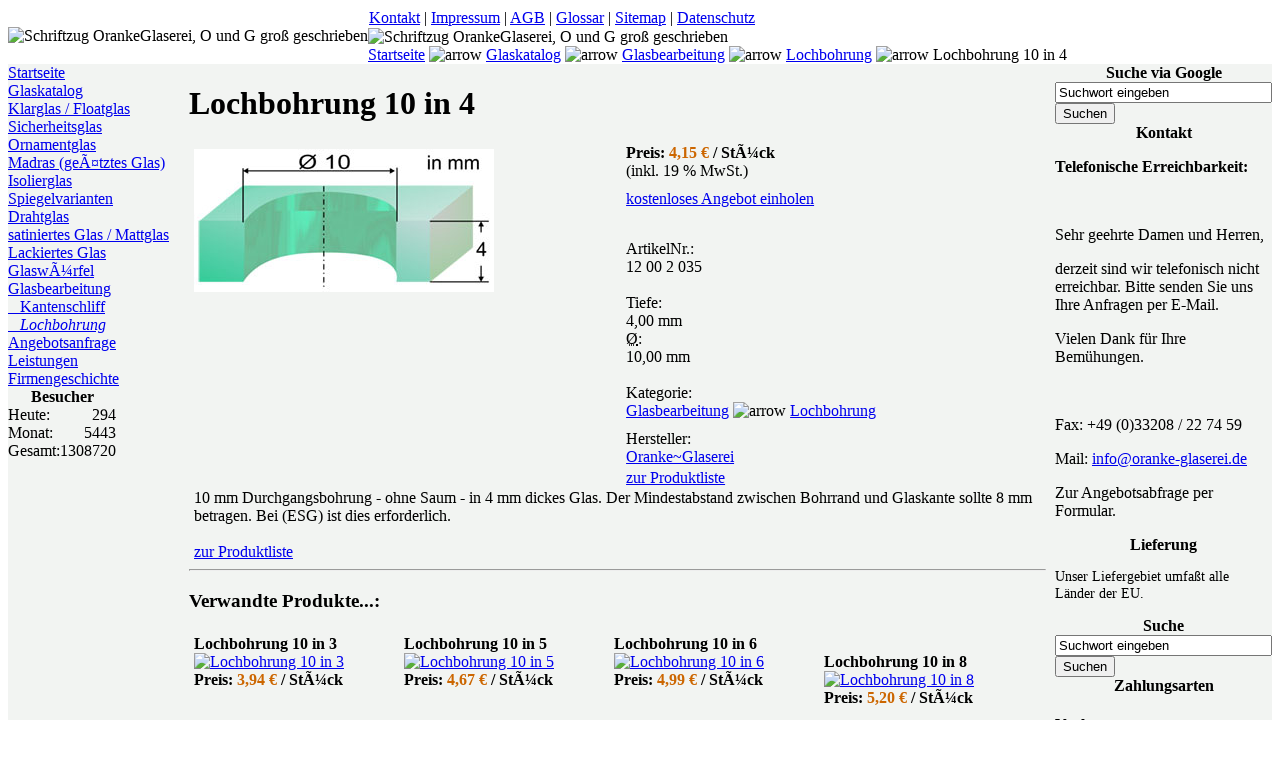

--- FILE ---
content_type: text/html
request_url: http://www.orankeglaserei.de/glaskatalog/89.html
body_size: 11174
content:
<!DOCTYPE html PUBLIC "-//W3C//DTD XHTML 1.0 Transitional//EN" "http://www.w3.org/TR/xhtml1/DTD/xhtml1-transitional.dtd">
<html xmlns="http://www.w3.org/1999/xhtml">
<head>
<meta http-equiv="Content-Type" content="text/html; charset=iso-8859-1" />
<meta http-equiv="Content-Language" content="DE" />
<link href="http://www.orankeglaserei.de/templates/ndbc/css/template_css.css" rel="stylesheet" type="text/css" />
<title>Lochbohrung 10 in 4</title>
<meta name="description" content="10 mm Durchgangsbohrung - ohne Saum - in 4 mm dickes Glas. Der Mindestabstand zwischen Bohrrand und Glaskante sollte 8 mm betragen. Bei {lex}Einscheibensicherheitsglas{/lex} (ESG) ist dies erforderlich." />
<meta name="keywords" content="Oranke-Glaserei, Glas, Glasversand, Spiegel, Ornamentglas, Glasheizung, Berlin, Thermovit Elegance, Sicherheitsglas, Floatglas, Madras, Potsdam" />
<meta name="robots" content="index, follow" />
<script type="text/javascript" src="http://www.orankeglaserei.de/components/com_virtuemart/js/sleight.js"></script>
<link type="text/css" rel="stylesheet" media="screen, projection" href="http://www.orankeglaserei.de/components/com_virtuemart/css/shop.css" />
<script type="text/javascript" src="http://www.orankeglaserei.de/mambots/content/lightbox/lightbox.js"></script>
<link href="http://www.orankeglaserei.de/mambots/content/lightbox/lightbox.css" rel="stylesheet" type="text/css" />
<!-- Mac³Lexikon - Start (http://www.mac3design.de/komponente-mac3lexikon.html - Mac³Design) -->
<link href="http://www.orankeglaserei.de/components/com_mac3lexikon/css/mac3lexikon_default.css" rel="stylesheet" type="text/css" />
<script type="text/javascript" language="javascript" src="http://www.orankeglaserei.de/components/com_mac3lexikon/js/setkeyword.js"></script>
<!-- Mac³Lexikon - Ende -->
<base href="http://www.orankeglaserei.de/" />
	<link rel="shortcut icon" href="http://www.orankeglaserei.de/images/favicon.ico" />
	<script language="JavaScript">
function standalone()
	{
	return (self == top);
	}

function ersetzen(adresse)
	{
	top.location.href = adresse;
	}

if (!standalone()) top.location.href = self.location.href;
if (!standalone()) ersetzen(self.location.href);
</script>
</head>
<body>
<div id="body">
	<table id="header" cellpadding="0" cellspacing="0" border="0">
		<tr>
			<td rowspan="3"><div id="logo" style="float:left;"> <img src="http://www.orankeglaserei.de/templates/ndbc/images/le.jpg" alt="Schriftzug OrankeGlaserei, O und G gro&szlig; geschrieben" border="0" width="243" height="130" /> </div></td>
			<td align="right"><div id="topmenu" align="right">
					<table width="100%" border="0" cellpadding="0" cellspacing="1"><tr><td nowrap="nowrap"><a href="http://www.orankeglaserei.de/kontakt.html" class="mainlevel-nav"  title="Kontakt">Kontakt</a><span class="mainlevel-nav"> | </span><a href="http://www.orankeglaserei.de/impressum.html" class="mainlevel-nav"  title="Impressum">Impressum</a><span class="mainlevel-nav"> | </span><a href="http://www.orankeglaserei.de/verkaufs-und-lieferbedingungen.html" class="mainlevel-nav"  title="AGB">AGB</a><span class="mainlevel-nav"> | </span><a href="http://www.orankeglaserei.de/lexikon.html" class="mainlevel-nav"  title="Glossar">Glossar</a><span class="mainlevel-nav"> | </span><a href="http://www.orankeglaserei.de/sitemap/sitemap.html" class="mainlevel-nav"  title="Sitemap">Sitemap</a><span class="mainlevel-nav"> | </span><a href="http://www.oranke-glas.de/datenschutz.html" target="_blank" class="mainlevel-nav"  title="Datenschutz">Datenschutz</a></td></tr></table>				</div></td>
		</tr>
		<tr>
			<td><div id="top" align="right" style="float:left"> <img src="http://www.orankeglaserei.de/templates/ndbc/images/header.jpg" alt="Schriftzug OrankeGlaserei, O und G gro&szlig; geschrieben" border="0" width="739px" height="80px" /> </div></td>
		</tr>
		<tr>
			<td><div id="pathway" align="left">
					<span class="pathway"><a href="index.php" class="pathway">Startseite</a> <img src="http://www.orankeglaserei.de/images/M_images/arrow.png" alt="arrow" /> <a href="http://www.orankeglaserei.de/glaskatalog/index.php" class="pathway">Glaskatalog</a> <img src="http://www.orankeglaserei.de/images/M_images/arrow.png" alt="arrow" /> <a class="pathway" href="http://www.orankeglaserei.de/glaskatalog/glasbearbeitung/index.html">Glasbearbeitung</a> <img src="http://www.orankeglaserei.de/images/M_images/arrow.png" height="9" width="9" alt="arrow" /> <a class="pathway" href="http://www.orankeglaserei.de/glaskatalog/glasbearbeitung/lochbohrung/index.html">Lochbohrung</a> <img src="http://www.orankeglaserei.de/images/M_images/arrow.png" height="9" width="9" alt="arrow" /> Lochbohrung 10 in 4</span>				</div></td>
		</tr>
	</table>
	<table id="mainbody" bgcolor="#F2F4F2" cellpadding="0" cellspacing="0" border="0" align="left" width="100%">
		<tr>
			<td valign="top" width="175px">						<table cellpadding="0" cellspacing="0" class="moduletable">
				<tr>
			<td>
				
<table width="100%" border="0" cellpadding="0" cellspacing="0">
<tr align="left"><td><a href="http://www.orankeglaserei.de/startseite.html" class="mainlevel"  title="Startseite">Startseite</a></td></tr>
<tr align="left"><td><a href="http://www.orankeglaserei.de/glaskatalog/index.php" class="mainlevel" id="active_menu" title="Glaskatalog">Glaskatalog</a>
          <a title="Klarglas / Floatglas" style="display:block;" class="level1" href="http://www.orankeglaserei.de/glaskatalog/floatglas-klarglas-fensterglas/index.html" >Klarglas / Floatglas</a>
          <a title="Sicherheitsglas" style="display:block;" class="level1" href="http://www.orankeglaserei.de/glaskatalog/695.html" >Sicherheitsglas</a>
          <a title="Ornamentglas" style="display:block;" class="level1" href="http://www.orankeglaserei.de/glaskatalog/ornamentglas-spiegelrohglas/index.html" >Ornamentglas</a>
          <a title="Madras (geÃ¤tztes Glas)" style="display:block;" class="level1" href="http://www.orankeglaserei.de/glaskatalog/madras-geaetztes-glas/index.html" >Madras (geÃ¤tztes Glas)</a>
          <a title="Isolierglas" style="display:block;" class="level1" href="http://www.orankeglaserei.de/glaskatalog/isolierglas/index.html" >Isolierglas</a>
          <a title="Spiegelvarianten" style="display:block;" class="level1" href="http://www.orankeglaserei.de/glaskatalog/spiegelvarianten/index.html" >Spiegelvarianten</a>
          <a title="Drahtglas" style="display:block;" class="level1" href="http://www.orankeglaserei.de/glaskatalog/drahtglas-drahtornamentglas/index.html" >Drahtglas</a>
          <a title="satiniertes Glas / Mattglas" style="display:block;" class="level1" href="http://www.orankeglaserei.de/glaskatalog/3793.html" >satiniertes Glas / Mattglas</a>
          <a title="Lackiertes Glas " style="display:block;" class="level1" href="http://www.orankeglaserei.de/glaskatalog/lackiertes-glas.html" >Lackiertes Glas </a>
          <a title="GlaswÃ¼rfel" style="display:block;" class="level1" href="http://www.orankeglaserei.de/glaskatalog/glaswuerfel-glasquader/index.html" >GlaswÃ¼rfel</a>
          <a title="Glasbearbeitung" style="display:block;" class="level1" href="http://www.orankeglaserei.de/glaskatalog/glasbearbeitung/index.html" >Glasbearbeitung</a>
          <a title="Kantenschliff" style="display:block;" class="sublevel" href="http://www.orankeglaserei.de/glaskatalog/glasbearbeitung/kantenschliff/index.html" >&nbsp;&nbsp;&nbsp;Kantenschliff</a>
          <a title="Lochbohrung" style="display:block;font-style:italic;" class="sublevel" href="http://www.orankeglaserei.de/glaskatalog/glasbearbeitung/lochbohrung/index.html" id="active_menu">&nbsp;&nbsp;&nbsp;Lochbohrung</a></td></tr>
<tr align="left"><td><a href="http://www.orankeglaserei.de/angebotsanfrage.html" class="mainlevel"  title="Angebotsanfrage">Angebotsanfrage</a></td></tr>
<tr align="left"><td><a href="http://www.orankeglaserei.de/leistungen.html" class="mainlevel"  title="Leistungen">Leistungen</a></td></tr>
<tr align="left"><td><a href="http://www.orankeglaserei.de/firmengeschichte.html" class="mainlevel"  title="Firmengeschichte">Firmengeschichte</a></td></tr>
</table>			</td>
		</tr>
		</table>
				<table cellpadding="0" cellspacing="0" class="moduletable">
					<tr>
				<th valign="top">
					Besucher				</th>
			</tr>
					<tr>
			<td>
				
<table border="0" width="100%" cellpadding="0" cellspacing="0">

<tr>
  <td>Heute:</td>
  <td align="right">294</td>
</tr>
  
<tr>
  <td>Monat:</td>
  <td align="right">5443</td>
</tr>
  
<tr>
  <td>Gesamt:</td>
  <td align="right">1308720</td>
</tr>
  
</table>			</td>
		</tr>
		</table>
									</td>
			<td valign="top" width="900px"><table class="pagetext" width="98%" border="0" cellspacing="0" cellpadding="0" align="center">
					<tr>
						<td>			<script language="javascript" type="text/javascript" src="http://www.orankeglaserei.de/includes/js/overlib_mini.js"></script>
			<script language="javascript" type="text/javascript" src="http://www.orankeglaserei.de/includes/js/overlib_hideform_mini.js"></script>
				

<h1 class="contentheading">Lochbohrung 10 in 4 </h1>
<div align="center" style="width: 300px; float: left; padding: 5px;"><img src="http://www.orankeglaserei.de/components/com_virtuemart/shop_image/product/12002035.jpg" alt="Lochbohrung 10 in 4" width="300px" height="143px"></div>
<div align="left" style="width: 49%; float: right;">
<div><span style="font-weight:bold">
Preis: <span style="color: #c60;">4,15 &#8364;</span> / StÃ¼ck</span>
 <br />(inkl. 19 % MwSt.)</div>
<div style="height: 10px; width:100%; float: right;">&nbsp;</div>
<a class="link_pfeil" href="https://www.orankeglaserei.de/index2.php?option=com_content&amp;task=view&amp;id=35&amp;anr=12002035&amp;artikel=Lochbohrung 10 in 4&amp;Itemid='" onclick="javascript: window.open('https://www.orankeglaserei.de/index2.php?option=com_content&task=view&id=35&anr=12002035&artikel=Lochbohrung 10 in 4&Itemid=','','width=550, height=600, menubar=yes, scrollbars=yes',false); return false;" >kostenloses Angebot einholen</a>
<div style="height: 12px; width:100%; float: right;">&nbsp;</div>
<div style="height: 10px; width:100%; float: right;">&nbsp;</div>
<div style="height: 10px; width:100%; float: right;">&nbsp;</div>
<div class="preference_detail">ArtikelNr.:</div><div class="value_detail">12 00 2 035</div>
<br style="clear:both" />
<div class="preference_detail">Tiefe:</div><div class="value_detail">4,00 mm</div><div class="preference_detail"><abbr title="Durchmesser" lang="DE">&Oslash;</abbr>:</div><div class="value_detail">10,00 mm</div>
<br style="clear:both" />
<div class="preference_detail">Kategorie:</div><div class="value_detail"><a class="pathway" href="http://www.orankeglaserei.de/glaskatalog/glasbearbeitung/index.html">Glasbearbeitung</a> <img src="http://www.orankeglaserei.de/images/M_images/arrow.png" height="9" width="9" alt="arrow" /> <a class="pathway" href="http://www.orankeglaserei.de/glaskatalog/glasbearbeitung/lochbohrung/index.html">Lochbohrung</a></div>
<div style="height: 10px; width:100%; float: right;">&nbsp;</div><div class="preference_detail">Hersteller:</div><div class="value_detail"><script type="text/javascript">//<![CDATA[
            document.write('<a href="javascript:void window.open(\'http://www.orankeglaserei.de/glaskatalog/379.html\', \'win2\', \'status=no,toolbar=no,scrollbars=yes,titlebar=no,menubar=no,resizable=yes,width=640,height=480,directories=no,location=no\');" title="">Oranke~Glaserei</a>');
            //]]></script>
<noscript>
            <a href="http://www.orankeglaserei.de/glaskatalog/379.html" target="_blank" title="">Oranke~Glaserei</a>
            </noscript>
</div><div style="clear:both;"></div>



<a name="myprice"></a>

<div style="height: 10px; width:100%; padding-top: 3px; float: right;"><a class="link_pfeil" href="http://www.orankeglaserei.de/glaskatalog/glasbearbeitung/lochbohrung/index.html">zur Produktliste</a></div>

</div>
<br style="clear:both" />
<div style="height: 10px; width:100%; float: right;">&nbsp;</div>
<div style="font-style: normal; padding-left: 5px; padding-right: 5px;">10 mm Durchgangsbohrung - ohne Saum - in 4 mm dickes Glas. Der Mindestabstand zwischen Bohrrand und Glaskante sollte 8 mm betragen. Bei 
<script type="text/javascript">
<!--
setlexikon('Einscheibensicherheitsglas{jlex}Einscheibensicherheitsglas ist ein thermisch vorgespanntes Glas mitÂ deutlich erhÃ¶hter Festigkeit.{jlex}&lt;br /&gt;&lt;strong&gt;Klicken Sie, um mehr zu erfahren&lt;/strong&gt;{jlex}000000{jlex}12{jlex}{jlex}FFFFFF{jlex}2{jlex}99CC99{jlex}666666{jlex}12{jlex}{jlex}1{jlex}{jlex}1{jlex}500{jlex}', 'http://www.orankeglaserei.de/lexikon/einscheibensicherheitsglas.html', '', 'Einscheibensicherheitsglas', 'ek_i/ek_i_f30.gif', 'http://www.orankeglaserei.de/index2.php?option=com_mac3lexikon&amp;des=Einscheibensicherheitsglas&amp;id=276&amp;task=show&amp;Itemid=37');
-->
</script>
<noscript>
<dfn><a href="http://www.orankeglaserei.de/lexikon/einscheibensicherheitsglas.html" title="Glossar: Einscheibensicherheitsglas Einscheibensicherheitsglas ist ein thermisch vorgespanntes Glas mitÂ deutlich erhÃ¶hter Festigkeit.">Einscheibensicherheitsglas <img src="/components/com_mac3lexikon/images/symbol/ek_i/ek_i_f30.gif" alt="noimage" border="0" /></a></dfn>
</noscript>
 (ESG) ist dies erforderlich.  <br /><br /><a class="link_pfeil" href="http://www.orankeglaserei.de/glaskatalog/glasbearbeitung/lochbohrung/index.html">zur Produktliste</a><br/>
	<span style="font-style: italic;"></span> </div>
<div>  </div>
</div>
<div><form action="http://www.orankeglaserei.de/index.php" method="post" name="addtocart" id="addtocart"><input type="hidden" name="product_id" value="639" />
</form></div>
</div>
<div></div>
<div></div>
<div></div>
<hr/>
<h3>Verwandte Produkte...:</h3>
<div valign="top" style="width:200px; height: 250px; float:left; padding:5px;"><span style="font-weight:bold;">Lochbohrung 10 in 3</span>
<br />
<a title="Lochbohrung 10 in 3" href="http://www.orankeglaserei.de/glaskatalog/88.html"><img src="http://www.orankeglaserei.de/components/com_virtuemart/show_image_in_imgtag.php?filename=12002034_small.jpg&newxsize=100&newysize=100&fileout="  width="100" alt="Lochbohrung 10 in 3" border="0" /></a><br />
<span style="font-weight:bold">
Preis: <span style="color: #c60;">3,94 &#8364;</span> / StÃ¼ck</span>
 <br /></div>
<div valign="top" style="width:200px; height: 250px; float:left; padding:5px;"><span style="font-weight:bold;">Lochbohrung 10 in 5</span>
<br />
<a title="Lochbohrung 10 in 5" href="http://www.orankeglaserei.de/glaskatalog/90.html"><img src="http://www.orankeglaserei.de/components/com_virtuemart/show_image_in_imgtag.php?filename=12002036_small.jpg&newxsize=100&newysize=100&fileout="  width="100" alt="Lochbohrung 10 in 5" border="0" /></a><br />
<span style="font-weight:bold">
Preis: <span style="color: #c60;">4,67 &#8364;</span> / StÃ¼ck</span>
 <br /></div>
<div valign="top" style="width:200px; height: 250px; float:left; padding:5px;"><span style="font-weight:bold;">Lochbohrung 10 in 6</span>
<br />
<a title="Lochbohrung 10 in 6" href="http://www.orankeglaserei.de/glaskatalog/91.html"><img src="http://www.orankeglaserei.de/components/com_virtuemart/show_image_in_imgtag.php?filename=12002037_small.jpg&newxsize=100&newysize=100&fileout="  width="100" alt="Lochbohrung 10 in 6" border="0" /></a><br />
<span style="font-weight:bold">
Preis: <span style="color: #c60;">4,99 &#8364;</span> / StÃ¼ck</span>
 <br /></div>
<br /><div valign="top" style="width:200px; height: 250px; float:left; padding:5px;"><span style="font-weight:bold;">Lochbohrung 10 in 8</span>
<br />
<a title="Lochbohrung 10 in 8" href="http://www.orankeglaserei.de/glaskatalog/92.html"><img src="http://www.orankeglaserei.de/components/com_virtuemart/show_image_in_imgtag.php?filename=12002038_small.jpg&newxsize=100&newysize=100&fileout="  width="100" alt="Lochbohrung 10 in 8" border="0" /></a><br />
<span style="font-weight:bold">
Preis: <span style="color: #c60;">5,20 &#8364;</span> / StÃ¼ck</span>
 <br /></div>
<div valign="top" style="width:200px; height: 250px; float:left; padding:5px;"><span style="font-weight:bold;">Lochbohrung 10 in 10</span>
<br />
<a title="Lochbohrung 10 in 10" href="http://www.orankeglaserei.de/glaskatalog/87.html"><img src="http://www.orankeglaserei.de/components/com_virtuemart/show_image_in_imgtag.php?filename=12002039_small.jpg&newxsize=100&newysize=100&fileout="  width="100" alt="Lochbohrung 10 in 10" border="0" /></a><br />
<span style="font-weight:bold">
Preis: <span style="color: #c60;">7,30 &#8364;</span> / StÃ¼ck</span>
 <br /></div>

<br style="clear:both"/>
						</td>
					</tr>
				</table>
				<table width="98%" border="0" cellspacing="0" cellpadding="0" align="center">
					<tr>
						<td>						</td>
					</tr>
				</table>
				<br />
							</td>
						<td width="150px" valign="top"><table width="98%" border="0" cellspacing="0" cellpadding="0" align="center">
					<tr>
						<td>		<table cellpadding="0" cellspacing="0" class="moduletable">
					<tr>
				<th valign="top">
					Suche via Google				</th>
			</tr>
					<tr>
			<td>
				
<form action="index.php?option=com_search&amp;Itemid=20" method="get">
	<div class="search">
		<input name="searchword" id="mod_search_searchword" maxlength="20" alt="search" class="inputbox" type="text" size="25" value="Suchwort eingeben"  onblur="if(this.value=='') this.value='Suchwort eingeben';" onfocus="if(this.value=='Suchwort eingeben') this.value='';" /><br/><input type="submit" value="Suchen" class="button"/>	</div>

	<input class="inputbox" type="hidden" name="option" value="com_search" />
	<input class="button" type="hidden" name="Itemid" value="20" />
</form>			</td>
		</tr>
		</table>
				<table cellpadding="0" cellspacing="0" class="moduletable">
					<tr>
				<th valign="top">
					Kontakt				</th>
			</tr>
					<tr>
			<td>
				<!--[if gte mso 9]><xml>  <o:OfficeDocumentSettings>   <o:AllowPNG/>  </o:OfficeDocumentSettings> </xml><![endif]--><!--[if gte mso 9]><xml>  <w:WordDocument>   <w:View>Normal</w:View>   <w:Zoom>0</w:Zoom>   <w:TrackMoves/>   <w:TrackFormatting/>   <w:HyphenationZone>21</w:HyphenationZone>   <w:PunctuationKerning/>   <w:ValidateAgainstSchemas/>   <w:SaveIfXMLInvalid>false</w:SaveIfXMLInvalid>   <w:IgnoreMixedContent>false</w:IgnoreMixedContent>   <w:AlwaysShowPlaceholderText>false</w:AlwaysShowPlaceholderText>   <w:DoNotPromoteQF/>   <w:LidThemeOther>DE</w:LidThemeOther>   <w:LidThemeAsian>X-NONE</w:LidThemeAsian>   <w:LidThemeComplexScript>X-NONE</w:LidThemeComplexScript>   <w:Compatibility>    <w:BreakWrappedTables/>    <w:SnapToGridInCell/>    <w:WrapTextWithPunct/>    <w:UseAsianBreakRules/>    <w:DontGrowAutofit/>    <w:SplitPgBreakAndParaMark/>    <w:EnableOpenTypeKerning/>    <w:DontFlipMirrorIndents/>    <w:OverrideTableStyleHps/>   </w:Compatibility>   <m:mathPr>    <m:mathFont m:val="Cambria Math"/>    <m:brkBin m:val="before"/>    <m:brkBinSub m:val="&#45;-"/>    <m:smallFrac m:val="off"/>    <m:dispDef/>    <m:lMargin m:val="0"/>    <m:rMargin m:val="0"/>    <m:defJc m:val="centerGroup"/>    <m:wrapIndent m:val="1440"/>    <m:intLim m:val="subSup"/>    <m:naryLim m:val="undOvr"/>   </m:mathPr></w:WordDocument> </xml><![endif]--><!--[if gte mso 9]><xml>  <w:LatentStyles DefLockedState="false" DefUnhideWhenUsed="false"   DefSemiHidden="false" DefQFormat="false" DefPriority="99"   LatentStyleCount="376">   <w:LsdException Locked="false" Priority="0" QFormat="true" Name="Normal"/>   <w:LsdException Locked="false" Priority="9" QFormat="true" Name="heading 1"/>   <w:LsdException Locked="false" Priority="9" SemiHidden="true"    UnhideWhenUsed="true" QFormat="true" Name="heading 2"/>   <w:LsdException Locked="false" Priority="9" SemiHidden="true"    UnhideWhenUsed="true" QFormat="true" Name="heading 3"/>   <w:LsdException Locked="false" Priority="9" SemiHidden="true"    UnhideWhenUsed="true" QFormat="true" Name="heading 4"/>   <w:LsdException Locked="false" Priority="9" SemiHidden="true"    UnhideWhenUsed="true" QFormat="true" Name="heading 5"/>   <w:LsdException Locked="false" Priority="9" SemiHidden="true"    UnhideWhenUsed="true" QFormat="true" Name="heading 6"/>   <w:LsdException Locked="false" Priority="9" SemiHidden="true"    UnhideWhenUsed="true" QFormat="true" Name="heading 7"/>   <w:LsdException Locked="false" Priority="9" SemiHidden="true"    UnhideWhenUsed="true" QFormat="true" Name="heading 8"/>   <w:LsdException Locked="false" Priority="9" SemiHidden="true"    UnhideWhenUsed="true" QFormat="true" Name="heading 9"/>   <w:LsdException Locked="false" SemiHidden="true" UnhideWhenUsed="true"    Name="index 1"/>   <w:LsdException Locked="false" SemiHidden="true" UnhideWhenUsed="true"    Name="index 2"/>   <w:LsdException Locked="false" SemiHidden="true" UnhideWhenUsed="true"    Name="index 3"/>   <w:LsdException Locked="false" SemiHidden="true" UnhideWhenUsed="true"    Name="index 4"/>   <w:LsdException Locked="false" SemiHidden="true" UnhideWhenUsed="true"    Name="index 5"/>   <w:LsdException Locked="false" SemiHidden="true" UnhideWhenUsed="true"    Name="index 6"/>   <w:LsdException Locked="false" SemiHidden="true" UnhideWhenUsed="true"    Name="index 7"/>   <w:LsdException Locked="false" SemiHidden="true" UnhideWhenUsed="true"    Name="index 8"/>   <w:LsdException Locked="false" SemiHidden="true" UnhideWhenUsed="true"    Name="index 9"/>   <w:LsdException Locked="false" Priority="39" SemiHidden="true"    UnhideWhenUsed="true" Name="toc 1"/>   <w:LsdException Locked="false" Priority="39" SemiHidden="true"    UnhideWhenUsed="true" Name="toc 2"/>   <w:LsdException Locked="false" Priority="39" SemiHidden="true"    UnhideWhenUsed="true" Name="toc 3"/>   <w:LsdException Locked="false" Priority="39" SemiHidden="true"    UnhideWhenUsed="true" Name="toc 4"/>   <w:LsdException Locked="false" Priority="39" SemiHidden="true"    UnhideWhenUsed="true" Name="toc 5"/>   <w:LsdException Locked="false" Priority="39" SemiHidden="true"    UnhideWhenUsed="true" Name="toc 6"/>   <w:LsdException Locked="false" Priority="39" SemiHidden="true"    UnhideWhenUsed="true" Name="toc 7"/>   <w:LsdException Locked="false" Priority="39" SemiHidden="true"    UnhideWhenUsed="true" Name="toc 8"/>   <w:LsdException Locked="false" Priority="39" SemiHidden="true"    UnhideWhenUsed="true" Name="toc 9"/>   <w:LsdException Locked="false" SemiHidden="true" UnhideWhenUsed="true"    Name="Normal Indent"/>   <w:LsdException Locked="false" SemiHidden="true" UnhideWhenUsed="true"    Name="footnote text"/>   <w:LsdException Locked="false" SemiHidden="true" UnhideWhenUsed="true"    Name="annotation text"/>   <w:LsdException Locked="false" SemiHidden="true" UnhideWhenUsed="true"    Name="header"/>   <w:LsdException Locked="false" SemiHidden="true" UnhideWhenUsed="true"    Name="footer"/>   <w:LsdException Locked="false" SemiHidden="true" UnhideWhenUsed="true"    Name="index heading"/>   <w:LsdException Locked="false" Priority="35" SemiHidden="true"    UnhideWhenUsed="true" QFormat="true" Name="caption"/>   <w:LsdException Locked="false" SemiHidden="true" UnhideWhenUsed="true"    Name="table of figures"/>   <w:LsdException Locked="false" SemiHidden="true" UnhideWhenUsed="true"    Name="envelope address"/>   <w:LsdException Locked="false" SemiHidden="true" UnhideWhenUsed="true"    Name="envelope return"/>   <w:LsdException Locked="false" SemiHidden="true" UnhideWhenUsed="true"    Name="footnote reference"/>   <w:LsdException Locked="false" SemiHidden="true" UnhideWhenUsed="true"    Name="annotation reference"/>   <w:LsdException Locked="false" SemiHidden="true" UnhideWhenUsed="true"    Name="line number"/>   <w:LsdException Locked="false" SemiHidden="true" UnhideWhenUsed="true"    Name="page number"/>   <w:LsdException Locked="false" SemiHidden="true" UnhideWhenUsed="true"    Name="endnote reference"/>   <w:LsdException Locked="false" SemiHidden="true" UnhideWhenUsed="true"    Name="endnote text"/>   <w:LsdException Locked="false" SemiHidden="true" UnhideWhenUsed="true"    Name="table of authorities"/>   <w:LsdException Locked="false" SemiHidden="true" UnhideWhenUsed="true"    Name="macro"/>   <w:LsdException Locked="false" SemiHidden="true" UnhideWhenUsed="true"    Name="toa heading"/>   <w:LsdException Locked="false" SemiHidden="true" UnhideWhenUsed="true"    Name="List"/>   <w:LsdException Locked="false" SemiHidden="true" UnhideWhenUsed="true"    Name="List Bullet"/>   <w:LsdException Locked="false" SemiHidden="true" UnhideWhenUsed="true"    Name="List Number"/>   <w:LsdException Locked="false" SemiHidden="true" UnhideWhenUsed="true"    Name="List 2"/>   <w:LsdException Locked="false" SemiHidden="true" UnhideWhenUsed="true"    Name="List 3"/>   <w:LsdException Locked="false" SemiHidden="true" UnhideWhenUsed="true"    Name="List 4"/>   <w:LsdException Locked="false" SemiHidden="true" UnhideWhenUsed="true"    Name="List 5"/>   <w:LsdException Locked="false" SemiHidden="true" UnhideWhenUsed="true"    Name="List Bullet 2"/>   <w:LsdException Locked="false" SemiHidden="true" UnhideWhenUsed="true"    Name="List Bullet 3"/>   <w:LsdException Locked="false" SemiHidden="true" UnhideWhenUsed="true"    Name="List Bullet 4"/>   <w:LsdException Locked="false" SemiHidden="true" UnhideWhenUsed="true"    Name="List Bullet 5"/>   <w:LsdException Locked="false" SemiHidden="true" UnhideWhenUsed="true"    Name="List Number 2"/>   <w:LsdException Locked="false" SemiHidden="true" UnhideWhenUsed="true"    Name="List Number 3"/>   <w:LsdException Locked="false" SemiHidden="true" UnhideWhenUsed="true"    Name="List Number 4"/>   <w:LsdException Locked="false" SemiHidden="true" UnhideWhenUsed="true"    Name="List Number 5"/>   <w:LsdException Locked="false" Priority="10" QFormat="true" Name="Title"/>   <w:LsdException Locked="false" SemiHidden="true" UnhideWhenUsed="true"    Name="Closing"/>   <w:LsdException Locked="false" SemiHidden="true" UnhideWhenUsed="true"    Name="Signature"/>   <w:LsdException Locked="false" Priority="1" SemiHidden="true"    UnhideWhenUsed="true" Name="Default Paragraph Font"/>   <w:LsdException Locked="false" SemiHidden="true" UnhideWhenUsed="true"    Name="Body Text"/>   <w:LsdException Locked="false" SemiHidden="true" UnhideWhenUsed="true"    Name="Body Text Indent"/>   <w:LsdException Locked="false" SemiHidden="true" UnhideWhenUsed="true"    Name="List Continue"/>   <w:LsdException Locked="false" SemiHidden="true" UnhideWhenUsed="true"    Name="List Continue 2"/>   <w:LsdException Locked="false" SemiHidden="true" UnhideWhenUsed="true"    Name="List Continue 3"/>   <w:LsdException Locked="false" SemiHidden="true" UnhideWhenUsed="true"    Name="List Continue 4"/>   <w:LsdException Locked="false" SemiHidden="true" UnhideWhenUsed="true"    Name="List Continue 5"/>   <w:LsdException Locked="false" SemiHidden="true" UnhideWhenUsed="true"    Name="Message Header"/>   <w:LsdException Locked="false" Priority="11" QFormat="true" Name="Subtitle"/>   <w:LsdException Locked="false" SemiHidden="true" UnhideWhenUsed="true"    Name="Salutation"/>   <w:LsdException Locked="false" SemiHidden="true" UnhideWhenUsed="true"    Name="Date"/>   <w:LsdException Locked="false" SemiHidden="true" UnhideWhenUsed="true"    Name="Body Text First Indent"/>   <w:LsdException Locked="false" SemiHidden="true" UnhideWhenUsed="true"    Name="Body Text First Indent 2"/>   <w:LsdException Locked="false" SemiHidden="true" UnhideWhenUsed="true"    Name="Note Heading"/>   <w:LsdException Locked="false" SemiHidden="true" UnhideWhenUsed="true"    Name="Body Text 2"/>   <w:LsdException Locked="false" SemiHidden="true" UnhideWhenUsed="true"    Name="Body Text 3"/>   <w:LsdException Locked="false" SemiHidden="true" UnhideWhenUsed="true"    Name="Body Text Indent 2"/>   <w:LsdException Locked="false" SemiHidden="true" UnhideWhenUsed="true"    Name="Body Text Indent 3"/>   <w:LsdException Locked="false" SemiHidden="true" UnhideWhenUsed="true"    Name="Block Text"/>   <w:LsdException Locked="false" SemiHidden="true" UnhideWhenUsed="true"    Name="Hyperlink"/>   <w:LsdException Locked="false" SemiHidden="true" UnhideWhenUsed="true"    Name="FollowedHyperlink"/>   <w:LsdException Locked="false" Priority="22" QFormat="true" Name="Strong"/>   <w:LsdException Locked="false" Priority="20" QFormat="true" Name="Emphasis"/>   <w:LsdException Locked="false" SemiHidden="true" UnhideWhenUsed="true"    Name="Document Map"/>   <w:LsdException Locked="false" SemiHidden="true" UnhideWhenUsed="true"    Name="Plain Text"/>   <w:LsdException Locked="false" SemiHidden="true" UnhideWhenUsed="true"    Name="E-mail Signature"/>   <w:LsdException Locked="false" SemiHidden="true" UnhideWhenUsed="true"    Name="HTML Top of Form"/>   <w:LsdException Locked="false" SemiHidden="true" UnhideWhenUsed="true"    Name="HTML Bottom of Form"/>   <w:LsdException Locked="false" SemiHidden="true" UnhideWhenUsed="true"    Name="Normal (Web)"/>   <w:LsdException Locked="false" SemiHidden="true" UnhideWhenUsed="true"    Name="HTML Acronym"/>   <w:LsdException Locked="false" SemiHidden="true" UnhideWhenUsed="true"    Name="HTML Address"/>   <w:LsdException Locked="false" SemiHidden="true" UnhideWhenUsed="true"    Name="HTML Cite"/>   <w:LsdException Locked="false" SemiHidden="true" UnhideWhenUsed="true"    Name="HTML Code"/>   <w:LsdException Locked="false" SemiHidden="true" UnhideWhenUsed="true"    Name="HTML Definition"/>   <w:LsdException Locked="false" SemiHidden="true" UnhideWhenUsed="true"    Name="HTML Keyboard"/>   <w:LsdException Locked="false" SemiHidden="true" UnhideWhenUsed="true"    Name="HTML Preformatted"/>   <w:LsdException Locked="false" SemiHidden="true" UnhideWhenUsed="true"    Name="HTML Sample"/>   <w:LsdException Locked="false" SemiHidden="true" UnhideWhenUsed="true"    Name="HTML Typewriter"/>   <w:LsdException Locked="false" SemiHidden="true" UnhideWhenUsed="true"    Name="HTML Variable"/>   <w:LsdException Locked="false" SemiHidden="true" UnhideWhenUsed="true"    Name="Normal Table"/>   <w:LsdException Locked="false" SemiHidden="true" UnhideWhenUsed="true"    Name="annotation subject"/>   <w:LsdException Locked="false" SemiHidden="true" UnhideWhenUsed="true"    Name="No List"/>   <w:LsdException Locked="false" SemiHidden="true" UnhideWhenUsed="true"    Name="Outline List 1"/>   <w:LsdException Locked="false" SemiHidden="true" UnhideWhenUsed="true"    Name="Outline List 2"/>   <w:LsdException Locked="false" SemiHidden="true" UnhideWhenUsed="true"    Name="Outline List 3"/>   <w:LsdException Locked="false" SemiHidden="true" UnhideWhenUsed="true"    Name="Table Simple 1"/>   <w:LsdException Locked="false" SemiHidden="true" UnhideWhenUsed="true"    Name="Table Simple 2"/>   <w:LsdException Locked="false" SemiHidden="true" UnhideWhenUsed="true"    Name="Table Simple 3"/>   <w:LsdException Locked="false" SemiHidden="true" UnhideWhenUsed="true"    Name="Table Classic 1"/>   <w:LsdException Locked="false" SemiHidden="true" UnhideWhenUsed="true"    Name="Table Classic 2"/>   <w:LsdException Locked="false" SemiHidden="true" UnhideWhenUsed="true"    Name="Table Classic 3"/>   <w:LsdException Locked="false" SemiHidden="true" UnhideWhenUsed="true"    Name="Table Classic 4"/>   <w:LsdException Locked="false" SemiHidden="true" UnhideWhenUsed="true"    Name="Table Colorful 1"/>   <w:LsdException Locked="false" SemiHidden="true" UnhideWhenUsed="true"    Name="Table Colorful 2"/>   <w:LsdException Locked="false" SemiHidden="true" UnhideWhenUsed="true"    Name="Table Colorful 3"/>   <w:LsdException Locked="false" SemiHidden="true" UnhideWhenUsed="true"    Name="Table Columns 1"/>   <w:LsdException Locked="false" SemiHidden="true" UnhideWhenUsed="true"    Name="Table Columns 2"/>   <w:LsdException Locked="false" SemiHidden="true" UnhideWhenUsed="true"    Name="Table Columns 3"/>   <w:LsdException Locked="false" SemiHidden="true" UnhideWhenUsed="true"    Name="Table Columns 4"/>   <w:LsdException Locked="false" SemiHidden="true" UnhideWhenUsed="true"    Name="Table Columns 5"/>   <w:LsdException Locked="false" SemiHidden="true" UnhideWhenUsed="true"    Name="Table Grid 1"/>   <w:LsdException Locked="false" SemiHidden="true" UnhideWhenUsed="true"    Name="Table Grid 2"/>   <w:LsdException Locked="false" SemiHidden="true" UnhideWhenUsed="true"    Name="Table Grid 3"/>   <w:LsdException Locked="false" SemiHidden="true" UnhideWhenUsed="true"    Name="Table Grid 4"/>   <w:LsdException Locked="false" SemiHidden="true" UnhideWhenUsed="true"    Name="Table Grid 5"/>   <w:LsdException Locked="false" SemiHidden="true" UnhideWhenUsed="true"    Name="Table Grid 6"/>   <w:LsdException Locked="false" SemiHidden="true" UnhideWhenUsed="true"    Name="Table Grid 7"/>   <w:LsdException Locked="false" SemiHidden="true" UnhideWhenUsed="true"    Name="Table Grid 8"/>   <w:LsdException Locked="false" SemiHidden="true" UnhideWhenUsed="true"    Name="Table List 1"/>   <w:LsdException Locked="false" SemiHidden="true" UnhideWhenUsed="true"    Name="Table List 2"/>   <w:LsdException Locked="false" SemiHidden="true" UnhideWhenUsed="true"    Name="Table List 3"/>   <w:LsdException Locked="false" SemiHidden="true" UnhideWhenUsed="true"    Name="Table List 4"/>   <w:LsdException Locked="false" SemiHidden="true" UnhideWhenUsed="true"    Name="Table List 5"/>   <w:LsdException Locked="false" SemiHidden="true" UnhideWhenUsed="true"    Name="Table List 6"/>   <w:LsdException Locked="false" SemiHidden="true" UnhideWhenUsed="true"    Name="Table List 7"/>   <w:LsdException Locked="false" SemiHidden="true" UnhideWhenUsed="true"    Name="Table List 8"/>   <w:LsdException Locked="false" SemiHidden="true" UnhideWhenUsed="true"    Name="Table 3D effects 1"/>   <w:LsdException Locked="false" SemiHidden="true" UnhideWhenUsed="true"    Name="Table 3D effects 2"/>   <w:LsdException Locked="false" SemiHidden="true" UnhideWhenUsed="true"    Name="Table 3D effects 3"/>   <w:LsdException Locked="false" SemiHidden="true" UnhideWhenUsed="true"    Name="Table Contemporary"/>   <w:LsdException Locked="false" SemiHidden="true" UnhideWhenUsed="true"    Name="Table Elegant"/>   <w:LsdException Locked="false" SemiHidden="true" UnhideWhenUsed="true"    Name="Table Professional"/>   <w:LsdException Locked="false" SemiHidden="true" UnhideWhenUsed="true"    Name="Table Subtle 1"/>   <w:LsdException Locked="false" SemiHidden="true" UnhideWhenUsed="true"    Name="Table Subtle 2"/>   <w:LsdException Locked="false" SemiHidden="true" UnhideWhenUsed="true"    Name="Table Web 1"/>   <w:LsdException Locked="false" SemiHidden="true" UnhideWhenUsed="true"    Name="Table Web 2"/>   <w:LsdException Locked="false" SemiHidden="true" UnhideWhenUsed="true"    Name="Table Web 3"/>   <w:LsdException Locked="false" SemiHidden="true" UnhideWhenUsed="true"    Name="Balloon Text"/>   <w:LsdException Locked="false" Priority="39" Name="Table Grid"/>   <w:LsdException Locked="false" SemiHidden="true" UnhideWhenUsed="true"    Name="Table Theme"/>   <w:LsdException Locked="false" SemiHidden="true" Name="Placeholder Text"/>   <w:LsdException Locked="false" Priority="1" QFormat="true" Name="No Spacing"/>   <w:LsdException Locked="false" Priority="60" Name="Light Shading"/>   <w:LsdException Locked="false" Priority="61" Name="Light List"/>   <w:LsdException Locked="false" Priority="62" Name="Light Grid"/>   <w:LsdException Locked="false" Priority="63" Name="Medium Shading 1"/>   <w:LsdException Locked="false" Priority="64" Name="Medium Shading 2"/>   <w:LsdException Locked="false" Priority="65" Name="Medium List 1"/>   <w:LsdException Locked="false" Priority="66" Name="Medium List 2"/>   <w:LsdException Locked="false" Priority="67" Name="Medium Grid 1"/>   <w:LsdException Locked="false" Priority="68" Name="Medium Grid 2"/>   <w:LsdException Locked="false" Priority="69" Name="Medium Grid 3"/>   <w:LsdException Locked="false" Priority="70" Name="Dark List"/>   <w:LsdException Locked="false" Priority="71" Name="Colorful Shading"/>   <w:LsdException Locked="false" Priority="72" Name="Colorful List"/>   <w:LsdException Locked="false" Priority="73" Name="Colorful Grid"/>   <w:LsdException Locked="false" Priority="60" Name="Light Shading Accent 1"/>   <w:LsdException Locked="false" Priority="61" Name="Light List Accent 1"/>   <w:LsdException Locked="false" Priority="62" Name="Light Grid Accent 1"/>   <w:LsdException Locked="false" Priority="63" Name="Medium Shading 1 Accent 1"/>   <w:LsdException Locked="false" Priority="64" Name="Medium Shading 2 Accent 1"/>   <w:LsdException Locked="false" Priority="65" Name="Medium List 1 Accent 1"/>   <w:LsdException Locked="false" SemiHidden="true" Name="Revision"/>   <w:LsdException Locked="false" Priority="34" QFormat="true"    Name="List Paragraph"/>   <w:LsdException Locked="false" Priority="29" QFormat="true" Name="Quote"/>   <w:LsdException Locked="false" Priority="30" QFormat="true"    Name="Intense Quote"/>   <w:LsdException Locked="false" Priority="66" Name="Medium List 2 Accent 1"/>   <w:LsdException Locked="false" Priority="67" Name="Medium Grid 1 Accent 1"/>   <w:LsdException Locked="false" Priority="68" Name="Medium Grid 2 Accent 1"/>   <w:LsdException Locked="false" Priority="69" Name="Medium Grid 3 Accent 1"/>   <w:LsdException Locked="false" Priority="70" Name="Dark List Accent 1"/>   <w:LsdException Locked="false" Priority="71" Name="Colorful Shading Accent 1"/>   <w:LsdException Locked="false" Priority="72" Name="Colorful List Accent 1"/>   <w:LsdException Locked="false" Priority="73" Name="Colorful Grid Accent 1"/>   <w:LsdException Locked="false" Priority="60" Name="Light Shading Accent 2"/>   <w:LsdException Locked="false" Priority="61" Name="Light List Accent 2"/>   <w:LsdException Locked="false" Priority="62" Name="Light Grid Accent 2"/>   <w:LsdException Locked="false" Priority="63" Name="Medium Shading 1 Accent 2"/>   <w:LsdException Locked="false" Priority="64" Name="Medium Shading 2 Accent 2"/>   <w:LsdException Locked="false" Priority="65" Name="Medium List 1 Accent 2"/>   <w:LsdException Locked="false" Priority="66" Name="Medium List 2 Accent 2"/>   <w:LsdException Locked="false" Priority="67" Name="Medium Grid 1 Accent 2"/>   <w:LsdException Locked="false" Priority="68" Name="Medium Grid 2 Accent 2"/>   <w:LsdException Locked="false" Priority="69" Name="Medium Grid 3 Accent 2"/>   <w:LsdException Locked="false" Priority="70" Name="Dark List Accent 2"/>   <w:LsdException Locked="false" Priority="71" Name="Colorful Shading Accent 2"/>   <w:LsdException Locked="false" Priority="72" Name="Colorful List Accent 2"/>   <w:LsdException Locked="false" Priority="73" Name="Colorful Grid Accent 2"/>   <w:LsdException Locked="false" Priority="60" Name="Light Shading Accent 3"/>   <w:LsdException Locked="false" Priority="61" Name="Light List Accent 3"/>   <w:LsdException Locked="false" Priority="62" Name="Light Grid Accent 3"/>   <w:LsdException Locked="false" Priority="63" Name="Medium Shading 1 Accent 3"/>   <w:LsdException Locked="false" Priority="64" Name="Medium Shading 2 Accent 3"/>   <w:LsdException Locked="false" Priority="65" Name="Medium List 1 Accent 3"/>   <w:LsdException Locked="false" Priority="66" Name="Medium List 2 Accent 3"/>   <w:LsdException Locked="false" Priority="67" Name="Medium Grid 1 Accent 3"/>   <w:LsdException Locked="false" Priority="68" Name="Medium Grid 2 Accent 3"/>   <w:LsdException Locked="false" Priority="69" Name="Medium Grid 3 Accent 3"/>   <w:LsdException Locked="false" Priority="70" Name="Dark List Accent 3"/>   <w:LsdException Locked="false" Priority="71" Name="Colorful Shading Accent 3"/>   <w:LsdException Locked="false" Priority="72" Name="Colorful List Accent 3"/>   <w:LsdException Locked="false" Priority="73" Name="Colorful Grid Accent 3"/>   <w:LsdException Locked="false" Priority="60" Name="Light Shading Accent 4"/>   <w:LsdException Locked="false" Priority="61" Name="Light List Accent 4"/>   <w:LsdException Locked="false" Priority="62" Name="Light Grid Accent 4"/>   <w:LsdException Locked="false" Priority="63" Name="Medium Shading 1 Accent 4"/>   <w:LsdException Locked="false" Priority="64" Name="Medium Shading 2 Accent 4"/>   <w:LsdException Locked="false" Priority="65" Name="Medium List 1 Accent 4"/>   <w:LsdException Locked="false" Priority="66" Name="Medium List 2 Accent 4"/>   <w:LsdException Locked="false" Priority="67" Name="Medium Grid 1 Accent 4"/>   <w:LsdException Locked="false" Priority="68" Name="Medium Grid 2 Accent 4"/>   <w:LsdException Locked="false" Priority="69" Name="Medium Grid 3 Accent 4"/>   <w:LsdException Locked="false" Priority="70" Name="Dark List Accent 4"/>   <w:LsdException Locked="false" Priority="71" Name="Colorful Shading Accent 4"/>   <w:LsdException Locked="false" Priority="72" Name="Colorful List Accent 4"/>   <w:LsdException Locked="false" Priority="73" Name="Colorful Grid Accent 4"/>   <w:LsdException Locked="false" Priority="60" Name="Light Shading Accent 5"/>   <w:LsdException Locked="false" Priority="61" Name="Light List Accent 5"/>   <w:LsdException Locked="false" Priority="62" Name="Light Grid Accent 5"/>   <w:LsdException Locked="false" Priority="63" Name="Medium Shading 1 Accent 5"/>   <w:LsdException Locked="false" Priority="64" Name="Medium Shading 2 Accent 5"/>   <w:LsdException Locked="false" Priority="65" Name="Medium List 1 Accent 5"/>   <w:LsdException Locked="false" Priority="66" Name="Medium List 2 Accent 5"/>   <w:LsdException Locked="false" Priority="67" Name="Medium Grid 1 Accent 5"/>   <w:LsdException Locked="false" Priority="68" Name="Medium Grid 2 Accent 5"/>   <w:LsdException Locked="false" Priority="69" Name="Medium Grid 3 Accent 5"/>   <w:LsdException Locked="false" Priority="70" Name="Dark List Accent 5"/>   <w:LsdException Locked="false" Priority="71" Name="Colorful Shading Accent 5"/>   <w:LsdException Locked="false" Priority="72" Name="Colorful List Accent 5"/>   <w:LsdException Locked="false" Priority="73" Name="Colorful Grid Accent 5"/>   <w:LsdException Locked="false" Priority="60" Name="Light Shading Accent 6"/>   <w:LsdException Locked="false" Priority="61" Name="Light List Accent 6"/>   <w:LsdException Locked="false" Priority="62" Name="Light Grid Accent 6"/>   <w:LsdException Locked="false" Priority="63" Name="Medium Shading 1 Accent 6"/>   <w:LsdException Locked="false" Priority="64" Name="Medium Shading 2 Accent 6"/>   <w:LsdException Locked="false" Priority="65" Name="Medium List 1 Accent 6"/>   <w:LsdException Locked="false" Priority="66" Name="Medium List 2 Accent 6"/>   <w:LsdException Locked="false" Priority="67" Name="Medium Grid 1 Accent 6"/>   <w:LsdException Locked="false" Priority="68" Name="Medium Grid 2 Accent 6"/>   <w:LsdException Locked="false" Priority="69" Name="Medium Grid 3 Accent 6"/>   <w:LsdException Locked="false" Priority="70" Name="Dark List Accent 6"/>   <w:LsdException Locked="false" Priority="71" Name="Colorful Shading Accent 6"/>   <w:LsdException Locked="false" Priority="72" Name="Colorful List Accent 6"/>   <w:LsdException Locked="false" Priority="73" Name="Colorful Grid Accent 6"/>   <w:LsdException Locked="false" Priority="19" QFormat="true"    Name="Subtle Emphasis"/>   <w:LsdException Locked="false" Priority="21" QFormat="true"    Name="Intense Emphasis"/>   <w:LsdException Locked="false" Priority="31" QFormat="true"    Name="Subtle Reference"/>   <w:LsdException Locked="false" Priority="32" QFormat="true"    Name="Intense Reference"/>   <w:LsdException Locked="false" Priority="33" QFormat="true" Name="Book Title"/>   <w:LsdException Locked="false" Priority="37" SemiHidden="true"    UnhideWhenUsed="true" Name="Bibliography"/>   <w:LsdException Locked="false" Priority="39" SemiHidden="true"    UnhideWhenUsed="true" QFormat="true" Name="TOC Heading"/>   <w:LsdException Locked="false" Priority="41" Name="Plain Table 1"/>   <w:LsdException Locked="false" Priority="42" Name="Plain Table 2"/>   <w:LsdException Locked="false" Priority="43" Name="Plain Table 3"/>   <w:LsdException Locked="false" Priority="44" Name="Plain Table 4"/>   <w:LsdException Locked="false" Priority="45" Name="Plain Table 5"/>   <w:LsdException Locked="false" Priority="40" Name="Grid Table Light"/>   <w:LsdException Locked="false" Priority="46" Name="Grid Table 1 Light"/>   <w:LsdException Locked="false" Priority="47" Name="Grid Table 2"/>   <w:LsdException Locked="false" Priority="48" Name="Grid Table 3"/>   <w:LsdException Locked="false" Priority="49" Name="Grid Table 4"/>   <w:LsdException Locked="false" Priority="50" Name="Grid Table 5 Dark"/>   <w:LsdException Locked="false" Priority="51" Name="Grid Table 6 Colorful"/>   <w:LsdException Locked="false" Priority="52" Name="Grid Table 7 Colorful"/>   <w:LsdException Locked="false" Priority="46"    Name="Grid Table 1 Light Accent 1"/>   <w:LsdException Locked="false" Priority="47" Name="Grid Table 2 Accent 1"/>   <w:LsdException Locked="false" Priority="48" Name="Grid Table 3 Accent 1"/>   <w:LsdException Locked="false" Priority="49" Name="Grid Table 4 Accent 1"/>   <w:LsdException Locked="false" Priority="50" Name="Grid Table 5 Dark Accent 1"/>   <w:LsdException Locked="false" Priority="51"    Name="Grid Table 6 Colorful Accent 1"/>   <w:LsdException Locked="false" Priority="52"    Name="Grid Table 7 Colorful Accent 1"/>   <w:LsdException Locked="false" Priority="46"    Name="Grid Table 1 Light Accent 2"/>   <w:LsdException Locked="false" Priority="47" Name="Grid Table 2 Accent 2"/>   <w:LsdException Locked="false" Priority="48" Name="Grid Table 3 Accent 2"/>   <w:LsdException Locked="false" Priority="49" Name="Grid Table 4 Accent 2"/>   <w:LsdException Locked="false" Priority="50" Name="Grid Table 5 Dark Accent 2"/>   <w:LsdException Locked="false" Priority="51"    Name="Grid Table 6 Colorful Accent 2"/>   <w:LsdException Locked="false" Priority="52"    Name="Grid Table 7 Colorful Accent 2"/>   <w:LsdException Locked="false" Priority="46"    Name="Grid Table 1 Light Accent 3"/>   <w:LsdException Locked="false" Priority="47" Name="Grid Table 2 Accent 3"/>   <w:LsdException Locked="false" Priority="48" Name="Grid Table 3 Accent 3"/>   <w:LsdException Locked="false" Priority="49" Name="Grid Table 4 Accent 3"/>   <w:LsdException Locked="false" Priority="50" Name="Grid Table 5 Dark Accent 3"/>   <w:LsdException Locked="false" Priority="51"    Name="Grid Table 6 Colorful Accent 3"/>   <w:LsdException Locked="false" Priority="52"    Name="Grid Table 7 Colorful Accent 3"/>   <w:LsdException Locked="false" Priority="46"    Name="Grid Table 1 Light Accent 4"/>   <w:LsdException Locked="false" Priority="47" Name="Grid Table 2 Accent 4"/>   <w:LsdException Locked="false" Priority="48" Name="Grid Table 3 Accent 4"/>   <w:LsdException Locked="false" Priority="49" Name="Grid Table 4 Accent 4"/>   <w:LsdException Locked="false" Priority="50" Name="Grid Table 5 Dark Accent 4"/>   <w:LsdException Locked="false" Priority="51"    Name="Grid Table 6 Colorful Accent 4"/>   <w:LsdException Locked="false" Priority="52"    Name="Grid Table 7 Colorful Accent 4"/>   <w:LsdException Locked="false" Priority="46"    Name="Grid Table 1 Light Accent 5"/>   <w:LsdException Locked="false" Priority="47" Name="Grid Table 2 Accent 5"/>   <w:LsdException Locked="false" Priority="48" Name="Grid Table 3 Accent 5"/>   <w:LsdException Locked="false" Priority="49" Name="Grid Table 4 Accent 5"/>   <w:LsdException Locked="false" Priority="50" Name="Grid Table 5 Dark Accent 5"/>   <w:LsdException Locked="false" Priority="51"    Name="Grid Table 6 Colorful Accent 5"/>   <w:LsdException Locked="false" Priority="52"    Name="Grid Table 7 Colorful Accent 5"/>   <w:LsdException Locked="false" Priority="46"    Name="Grid Table 1 Light Accent 6"/>   <w:LsdException Locked="false" Priority="47" Name="Grid Table 2 Accent 6"/>   <w:LsdException Locked="false" Priority="48" Name="Grid Table 3 Accent 6"/>   <w:LsdException Locked="false" Priority="49" Name="Grid Table 4 Accent 6"/>   <w:LsdException Locked="false" Priority="50" Name="Grid Table 5 Dark Accent 6"/>   <w:LsdException Locked="false" Priority="51"    Name="Grid Table 6 Colorful Accent 6"/>   <w:LsdException Locked="false" Priority="52"    Name="Grid Table 7 Colorful Accent 6"/>   <w:LsdException Locked="false" Priority="46" Name="List Table 1 Light"/>   <w:LsdException Locked="false" Priority="47" Name="List Table 2"/>   <w:LsdException Locked="false" Priority="48" Name="List Table 3"/>   <w:LsdException Locked="false" Priority="49" Name="List Table 4"/>   <w:LsdException Locked="false" Priority="50" Name="List Table 5 Dark"/>   <w:LsdException Locked="false" Priority="51" Name="List Table 6 Colorful"/>   <w:LsdException Locked="false" Priority="52" Name="List Table 7 Colorful"/>   <w:LsdException Locked="false" Priority="46"    Name="List Table 1 Light Accent 1"/>   <w:LsdException Locked="false" Priority="47" Name="List Table 2 Accent 1"/>   <w:LsdException Locked="false" Priority="48" Name="List Table 3 Accent 1"/>   <w:LsdException Locked="false" Priority="49" Name="List Table 4 Accent 1"/>   <w:LsdException Locked="false" Priority="50" Name="List Table 5 Dark Accent 1"/>   <w:LsdException Locked="false" Priority="51"    Name="List Table 6 Colorful Accent 1"/>   <w:LsdException Locked="false" Priority="52"    Name="List Table 7 Colorful Accent 1"/>   <w:LsdException Locked="false" Priority="46"    Name="List Table 1 Light Accent 2"/>   <w:LsdException Locked="false" Priority="47" Name="List Table 2 Accent 2"/>   <w:LsdException Locked="false" Priority="48" Name="List Table 3 Accent 2"/>   <w:LsdException Locked="false" Priority="49" Name="List Table 4 Accent 2"/>   <w:LsdException Locked="false" Priority="50" Name="List Table 5 Dark Accent 2"/>   <w:LsdException Locked="false" Priority="51"    Name="List Table 6 Colorful Accent 2"/>   <w:LsdException Locked="false" Priority="52"    Name="List Table 7 Colorful Accent 2"/>   <w:LsdException Locked="false" Priority="46"    Name="List Table 1 Light Accent 3"/>   <w:LsdException Locked="false" Priority="47" Name="List Table 2 Accent 3"/>   <w:LsdException Locked="false" Priority="48" Name="List Table 3 Accent 3"/>   <w:LsdException Locked="false" Priority="49" Name="List Table 4 Accent 3"/>   <w:LsdException Locked="false" Priority="50" Name="List Table 5 Dark Accent 3"/>   <w:LsdException Locked="false" Priority="51"    Name="List Table 6 Colorful Accent 3"/>   <w:LsdException Locked="false" Priority="52"    Name="List Table 7 Colorful Accent 3"/>   <w:LsdException Locked="false" Priority="46"    Name="List Table 1 Light Accent 4"/>   <w:LsdException Locked="false" Priority="47" Name="List Table 2 Accent 4"/>   <w:LsdException Locked="false" Priority="48" Name="List Table 3 Accent 4"/>   <w:LsdException Locked="false" Priority="49" Name="List Table 4 Accent 4"/>   <w:LsdException Locked="false" Priority="50" Name="List Table 5 Dark Accent 4"/>   <w:LsdException Locked="false" Priority="51"    Name="List Table 6 Colorful Accent 4"/>   <w:LsdException Locked="false" Priority="52"    Name="List Table 7 Colorful Accent 4"/>   <w:LsdException Locked="false" Priority="46"    Name="List Table 1 Light Accent 5"/>   <w:LsdException Locked="false" Priority="47" Name="List Table 2 Accent 5"/>   <w:LsdException Locked="false" Priority="48" Name="List Table 3 Accent 5"/>   <w:LsdException Locked="false" Priority="49" Name="List Table 4 Accent 5"/>   <w:LsdException Locked="false" Priority="50" Name="List Table 5 Dark Accent 5"/>   <w:LsdException Locked="false" Priority="51"    Name="List Table 6 Colorful Accent 5"/>   <w:LsdException Locked="false" Priority="52"    Name="List Table 7 Colorful Accent 5"/>   <w:LsdException Locked="false" Priority="46"    Name="List Table 1 Light Accent 6"/>   <w:LsdException Locked="false" Priority="47" Name="List Table 2 Accent 6"/>   <w:LsdException Locked="false" Priority="48" Name="List Table 3 Accent 6"/>   <w:LsdException Locked="false" Priority="49" Name="List Table 4 Accent 6"/>   <w:LsdException Locked="false" Priority="50" Name="List Table 5 Dark Accent 6"/>   <w:LsdException Locked="false" Priority="51"    Name="List Table 6 Colorful Accent 6"/>   <w:LsdException Locked="false" Priority="52"    Name="List Table 7 Colorful Accent 6"/>   <w:LsdException Locked="false" SemiHidden="true" UnhideWhenUsed="true"    Name="Mention"/>   <w:LsdException Locked="false" SemiHidden="true" UnhideWhenUsed="true"    Name="Smart Hyperlink"/>   <w:LsdException Locked="false" SemiHidden="true" UnhideWhenUsed="true"    Name="Hashtag"/>   <w:LsdException Locked="false" SemiHidden="true" UnhideWhenUsed="true"    Name="Unresolved Mention"/>   <w:LsdException Locked="false" SemiHidden="true" UnhideWhenUsed="true"    Name="Smart Link"/>  </w:LatentStyles> </xml><![endif]--><!--[if gte mso 10]> <style>  /* Style Definitions */  table.MsoNormalTable 	{mso-style-name:"Normale Tabelle"; 	mso-tstyle-rowband-size:0; 	mso-tstyle-colband-size:0; 	mso-style-noshow:yes; 	mso-style-priority:99; 	mso-style-parent:""; 	mso-padding-alt:0cm 5.4pt 0cm 5.4pt; 	mso-para-margin-top:0cm; 	mso-para-margin-right:0cm; 	mso-para-margin-bottom:8.0pt; 	mso-para-margin-left:0cm; 	line-height:107%; 	mso-pagination:widow-orphan; 	font-size:11.0pt; 	font-family:"Calibri",sans-serif; 	mso-ascii-font-family:Calibri; 	mso-ascii-theme-font:minor-latin; 	mso-hansi-font-family:Calibri; 	mso-hansi-theme-font:minor-latin; 	mso-bidi-font-family:"Times New Roman"; 	mso-bidi-theme-font:minor-bidi; 	mso-fareast-language:EN-US;} </style> <![endif]-->  <p class="MsoNormal"><strong>Telefonische Erreichbarkeit:</strong></p><p class="MsoNormal">&nbsp;</p>  <p class="MsoNormal">Sehr geehrte Damen und Herren,</p><p class="MsoNormal">derzeit sind wir telefonisch nicht erreichbar. Bitte senden Sie uns Ihre Anfragen per E-Mail. </p><p class="MsoNormal">Vielen Dank f&uuml;r Ihre Bem&uuml;hungen. </p><p>&nbsp;</p><p class="MsoNormal">Fax: +49 (0)33208 / 22 74 59</p>  <p class="MsoNormal">Mail:<strong> </strong>
 <script type='text/javascript'>
 <!--
 var prefix = '&#109;a' + 'i&#108;' + '&#116;o';
 var path = 'hr' + 'ef' + '=';
 var addy3699 = '&#105;nf&#111;' + '&#64;';
 addy3699 = addy3699 + '&#111;r&#97;nk&#101;-gl&#97;s&#101;r&#101;&#105;' + '&#46;' + 'd&#101;';
 document.write('<a ' + path + '\'' + prefix + ':' + addy3699 + '\'>');
 document.write(addy3699);
 document.write('<\/a>');
 //-->\n </script><script type='text/javascript'>
 <!--
 document.write('<span style=\'display: none;\'>');
 //-->
 </script>Diese E-Mail ist gegen Spambots gesch&uuml;tzt. Bitte aktivieren Sie Javascript, um sie zu sehen!
 <script type='text/javascript'>
 <!--
 document.write('</');
 document.write('span>');
 //-->
 </script></p>  <p class="MsoNormal">Zur Angebotsabfrage per Formular.</p>  			</td>
		</tr>
		</table>
				<table cellpadding="0" cellspacing="0" class="moduletable">
					<tr>
				<th valign="top">
					Lieferung				</th>
			</tr>
					<tr>
			<td>
				<span style="font-size: 0.9em"><p>Unser Liefergebiet umfa&szlig;t alle L&auml;nder der EU.</p></span>			</td>
		</tr>
		</table>
				<table cellpadding="0" cellspacing="0" class="moduletable">
					<tr>
				<th valign="top">
					Suche				</th>
			</tr>
					<tr>
			<td>
				
<!-- Initiate AJAX engine for instant search form \-->
<div id="instant_search_node" style="display:none"></div>
<link rel="stylesheet" type="text/css" media="all" href="http://www.orankeglaserei.de/modules/mod_d4m_instantsearch/css/d4m_common_css.css" title="green" />
<script type="text/javascript" src="http://www.orankeglaserei.de/modules/mod_d4m_instantsearch/d4m_common_include.js"></script>
<script type="text/javascript" src="http://www.orankeglaserei.de/modules/mod_d4m_instantsearch/d4m_display_engine.js"></script>
<script type="text/javascript" src="http://www.orankeglaserei.de/modules/mod_d4m_instantsearch/d4m_ajax_engine.js"></script>
<script type="text/javascript">
// Mambo live site
if (typeof mosConfig_live_site == 'undefined')
	var mosConfig_live_site = 'http://www.orankeglaserei.de';
// Path to ajax backend script
var instant_search_backend_script = mosConfig_live_site+'/modules/mod_d4m_instantsearch.ajax.php';
// connection setting
var persistent = true;
// search box settings
var text = 'Suchwort eingeben';
var showhideresult = true;
// search settings
var min_chars = 2;
var phrase = 'any';
var ordering = 'alpha';
var result_length = 200;
var limit = 10;
var enable_sef = 0;
var display = 'field';
var final_result = true;
// result box settings
var bgcolor = '';
var width = 400;
var height = 300;
var padding_to = 'right';
var padding_width = 0;
// searching settings
var loading_status = 1;
var loading_text = 'Es wird gesucht...';
// language settings
var _PROMPT_KEYWORD = 'Such-Schl&uuml;sselw&ouml;rter';
var _SEARCH_MATCHES = 'ergab %d Treffer';
// previous keyword
var previous = '';
// current search #
var search_no = 0;
var displaying_search_no = 0;
</script>
<script type="text/javascript" src="http://www.orankeglaserei.de/modules/mod_d4m_instantsearch.js"></script>
<!-- Initiate AJAX engine for instant search form /-->


<form action="index.php" method="post" name="instantSearchForm">
<div class="search">	
<input alt="search" class="inputbox" type="text" name="searchword" size="25" value="Suchwort eingeben"  onblur="if(this.value=='') this.value='Suchwort eingeben';" onfocus="if(this.value=='Suchwort eingeben') this.value='';" onkeyup="prepareSearch(this.value)" /><input type="submit" value="Suchen" class="button"/>
<div id="showhideresult" style="display:none; width:100%; text-align:center">
<a href="javascript:void(0)" onclick="if (document.getElementById('instant_search_form').style.display == 'block') document.getElementById('instant_search_form').style.display = 'none'; else document.getElementById('instant_search_form').style.display = 'block';" class="small">Anzeigen/Verstecken der Ergebnisse</a>
</div>
	<div id="instant_search_form" class="hiddenDiv" style="display: none;"></div>
</div>
<input type="hidden" name="option" value="search" />
</form>
			</td>
		</tr>
		</table>
				<table cellpadding="0" cellspacing="0" class="moduletable">
					<tr>
				<th valign="top">
					Zahlungsarten				</th>
			</tr>
					<tr>
			<td>
				<h4 style="margin-bottom: 3px">Vorkasse</h4><span style="font-size: 0.9em">Die Lieferung Ihrer Bestellung erfolgt&nbsp; innerhalb von ca. 10 Kalendertagen ab Geldeingang.</span> <h4 style="margin-bottom: 3px">Nachnahme</h4><span style="font-size: 0.9em">Bezahlen Sie die Rechnung bequem bei Erhalt der Ware per Nachnahme bei Ihrem Lieferanten in Deutschland und &Ouml;sterreich.<br />Die Nachnahmegeb&uuml;hr betr&auml;gt 10,00 Euro.</span><span style="font-size: 0.9em">Lieferung innerhalb von ca. 10 Kalendertagen ab Bestelldatum.</span>  <h4 style="margin-bottom: 3px">Bezahlung bei Abholung</h4><span style="font-size: 0.9em">Holen Sie nach Abstimmung Ihre Bestellung direkt in Potsdam ab.<br />Die Abholung bei Zuschnitt von Klarglas und Spiegeln ist kurzfristig m&ouml;glich.<br /><br /></span>			</td>
		</tr>
		</table>
								</td>
					</tr>
				</table></td>
					</tr>
		<tr>
			<td colspan="3" align="right" style="padding:2px;" valign="top"><div id="topbottom">
					<table width="100%" border="0" cellpadding="0" cellspacing="1"><tr><td nowrap="nowrap"><a href="http://www.orankeglaserei.de/kontakt.html" class="mainlevel-nav"  title="Kontakt">Kontakt</a><span class="mainlevel-nav"> | </span><a href="http://www.orankeglaserei.de/impressum.html" class="mainlevel-nav"  title="Impressum">Impressum</a><span class="mainlevel-nav"> | </span><a href="http://www.orankeglaserei.de/verkaufs-und-lieferbedingungen.html" class="mainlevel-nav"  title="AGB">AGB</a><span class="mainlevel-nav"> | </span><a href="http://www.orankeglaserei.de/lexikon.html" class="mainlevel-nav"  title="Glossar">Glossar</a><span class="mainlevel-nav"> | </span><a href="http://www.orankeglaserei.de/sitemap/sitemap.html" class="mainlevel-nav"  title="Sitemap">Sitemap</a><span class="mainlevel-nav"> | </span><a href="http://www.oranke-glas.de/datenschutz.html" target="_blank" class="mainlevel-nav"  title="Datenschutz">Datenschutz</a></td></tr></table>				</div>
				&copy; 2000 - 2026&nbsp;ORANKE~Glaserei&nbsp;|&nbsp;Created by <a style="font-weight: normal;" href="http://agentur-pflueger.de" title="Authors homepage" target="_blank">Agentur Pfl&uuml;ger</a> </td>
		</tr>
	</table>
	<img src="http://www.orankeglaserei.de/index2.php?option=com_ebackup" width="1px" height="1px" alt="" /><script type="text/javascript">// <![CDATA[
var pkBaseURL = (("https:" == document.location.protocol) ? "https://www.orankeglaserei.de/" : "http://www.orankeglaserei.de/");
document.write(unescape("%3Cscript src='" + pkBaseURL + "s.php' type='text/javascript'%3E%3C/script%3E"));
// ]]></script>
<script type="text/javascript">// <![CDATA[
try {
var piwikTracker = Piwik.getTracker(pkBaseURL + "s.php", 12);
 piwikTracker.trackPageView();
 piwikTracker.enableLinkTracking();
 } catch( err ) {}
// ]]>
</script>
<noscript>
<p><img src="/s.php?idsite=12" style="border:0;" alt="" /></p>
</noscript>

</div>
</body>
</html><!-- 1768941972 -->